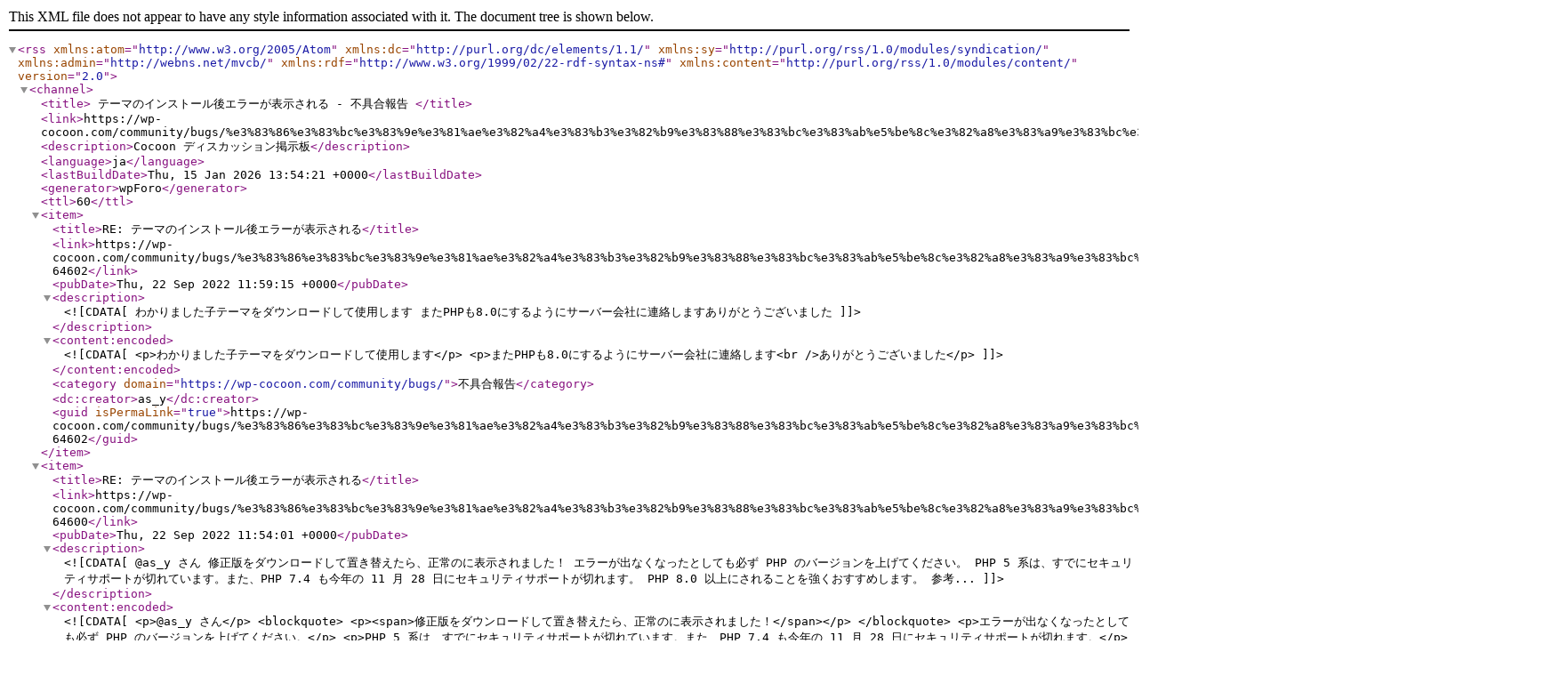

--- FILE ---
content_type: application/xml; charsetUTF-8
request_url: https://wp-cocoon.com/community/bugs/%E3%83%86%E3%83%BC%E3%83%9E%E3%81%AE%E3%82%A4%E3%83%B3%E3%82%B9%E3%83%88%E3%83%BC%E3%83%AB%E5%BE%8C%E3%82%A8%E3%83%A9%E3%83%BC%E3%81%8C%E8%A1%A8%E7%A4%BA%E3%81%95%E3%82%8C%E3%82%8B/?type=rss2&forum=2&topic=8455
body_size: 23590
content:
<?xml version="1.0" encoding="UTF-8"?>        <rss version="2.0"
             xmlns:atom="http://www.w3.org/2005/Atom"
             xmlns:dc="http://purl.org/dc/elements/1.1/"
             xmlns:sy="http://purl.org/rss/1.0/modules/syndication/"
             xmlns:admin="http://webns.net/mvcb/"
             xmlns:rdf="http://www.w3.org/1999/02/22-rdf-syntax-ns#"
             xmlns:content="http://purl.org/rss/1.0/modules/content/">
        <channel>
            <title>
									テーマのインストール後エラーが表示される - 不具合報告				            </title>
            <link>https://wp-cocoon.com/community/bugs/%e3%83%86%e3%83%bc%e3%83%9e%e3%81%ae%e3%82%a4%e3%83%b3%e3%82%b9%e3%83%88%e3%83%bc%e3%83%ab%e5%be%8c%e3%82%a8%e3%83%a9%e3%83%bc%e3%81%8c%e8%a1%a8%e7%a4%ba%e3%81%95%e3%82%8c%e3%82%8b/</link>
            <description>Cocoon ディスカッション掲示板</description>
            <language>ja</language>
            <lastBuildDate>Thu, 15 Jan 2026 13:54:21 +0000</lastBuildDate>
            <generator>wpForo</generator>
            <ttl>60</ttl>
							                    <item>
                        <title>RE: テーマのインストール後エラーが表示される</title>
                        <link>https://wp-cocoon.com/community/bugs/%e3%83%86%e3%83%bc%e3%83%9e%e3%81%ae%e3%82%a4%e3%83%b3%e3%82%b9%e3%83%88%e3%83%bc%e3%83%ab%e5%be%8c%e3%82%a8%e3%83%a9%e3%83%bc%e3%81%8c%e8%a1%a8%e7%a4%ba%e3%81%95%e3%82%8c%e3%82%8b/#post-64602</link>
                        <pubDate>Thu, 22 Sep 2022 11:59:15 +0000</pubDate>
                        <description><![CDATA[わかりました子テーマをダウンロードして使用します
またPHPも8.0にするようにサーバー会社に連絡しますありがとうございました]]></description>
                        <content:encoded><![CDATA[<p>わかりました子テーマをダウンロードして使用します</p>
<p>またPHPも8.0にするようにサーバー会社に連絡します<br />ありがとうございました</p>]]></content:encoded>
						                            <category domain="https://wp-cocoon.com/community/bugs/">不具合報告</category>                        <dc:creator>as_y</dc:creator>
                        <guid isPermaLink="true">https://wp-cocoon.com/community/bugs/%e3%83%86%e3%83%bc%e3%83%9e%e3%81%ae%e3%82%a4%e3%83%b3%e3%82%b9%e3%83%88%e3%83%bc%e3%83%ab%e5%be%8c%e3%82%a8%e3%83%a9%e3%83%bc%e3%81%8c%e8%a1%a8%e7%a4%ba%e3%81%95%e3%82%8c%e3%82%8b/#post-64602</guid>
                    </item>
				                    <item>
                        <title>RE: テーマのインストール後エラーが表示される</title>
                        <link>https://wp-cocoon.com/community/bugs/%e3%83%86%e3%83%bc%e3%83%9e%e3%81%ae%e3%82%a4%e3%83%b3%e3%82%b9%e3%83%88%e3%83%bc%e3%83%ab%e5%be%8c%e3%82%a8%e3%83%a9%e3%83%bc%e3%81%8c%e8%a1%a8%e7%a4%ba%e3%81%95%e3%82%8c%e3%82%8b/#post-64600</link>
                        <pubDate>Thu, 22 Sep 2022 11:54:01 +0000</pubDate>
                        <description><![CDATA[@as_y さん

修正版をダウンロードして置き替えたら、正常のに表示されました！

エラーが出なくなったとしても必ず PHP のバージョンを上げてください。
PHP 5 系は、すでにセキュリティサポートが切れています。また、PHP 7.4 も今年の 11 月 28 日にセキュリティサポートが切れます。
PHP 8.0 以上にされることを強くおすすめします。
参考...]]></description>
                        <content:encoded><![CDATA[<p>@as_y さん</p>
<blockquote>
<p><span>修正版をダウンロードして置き替えたら、正常のに表示されました！</span></p>
</blockquote>
<p>エラーが出なくなったとしても必ず PHP のバージョンを上げてください。</p>
<p>PHP 5 系は、すでにセキュリティサポートが切れています。また、PHP 7.4 も今年の 11 月 28 日にセキュリティサポートが切れます。</p>
<p>PHP 8.0 以上にされることを強くおすすめします。</p>
<p>参考：<a href="https://www.php.net/supported-versions.php" target="_blank" rel="noopener">Supported Versions</a></p>
<blockquote>
<p><span>このまま親テーマだけでブログを作っていったほうがいいでしょうか？</span><br /><span>それともやはり子テーマもダウンロードして子テーマで作業していくべきなんでしょうか？</span></p>
</blockquote>
<p>子テーマをご使用になるべきです。</p>
<p>何かしらのカスタマイズをする場合は、子テーマが必須です。カスタマイズをするご予定がなくとも子テーマのご使用をおすすめします。</p>]]></content:encoded>
						                            <category domain="https://wp-cocoon.com/community/bugs/">不具合報告</category>                        <dc:creator>Akira</dc:creator>
                        <guid isPermaLink="true">https://wp-cocoon.com/community/bugs/%e3%83%86%e3%83%bc%e3%83%9e%e3%81%ae%e3%82%a4%e3%83%b3%e3%82%b9%e3%83%88%e3%83%bc%e3%83%ab%e5%be%8c%e3%82%a8%e3%83%a9%e3%83%bc%e3%81%8c%e8%a1%a8%e7%a4%ba%e3%81%95%e3%82%8c%e3%82%8b/#post-64600</guid>
                    </item>
				                    <item>
                        <title>RE: テーマのインストール後エラーが表示される</title>
                        <link>https://wp-cocoon.com/community/bugs/%e3%83%86%e3%83%bc%e3%83%9e%e3%81%ae%e3%82%a4%e3%83%b3%e3%82%b9%e3%83%88%e3%83%bc%e3%83%ab%e5%be%8c%e3%82%a8%e3%83%a9%e3%83%bc%e3%81%8c%e8%a1%a8%e7%a4%ba%e3%81%95%e3%82%8c%e3%82%8b/#post-64599</link>
                        <pubDate>Thu, 22 Sep 2022 11:47:58 +0000</pubDate>
                        <description><![CDATA[@as_y さん

 投稿者:: @as_y 
それともやはり子テーマもダウンロードして子テーマで作業していくべきなんでしょうか？

親テーマを変更している場合、親テーマがバージョンアップされると、上書きされ、以前の情報が消えてしまいます。この為、子テーマがあり、CSSなどを変更・追加する場合、子テーマに記述します。もしCSSなど変更する予定があるなら、子テーマを使う...]]></description>
                        <content:encoded><![CDATA[@as_y さん<br />
<blockquote data-userid="32204" data-postid="64598" data-mention="as_y">
<div class="wpforo-post-quote-author"><strong> 投稿者:: @as_y </strong></div>
<p>それともやはり子テーマもダウンロードして子テーマで作業していくべきなんでしょうか？</p>
</blockquote>
<p>親テーマを変更している場合、親テーマがバージョンアップされると、上書きされ、以前の情報が消えてしまいます。<br />この為、子テーマがあり、CSSなどを変更・追加する場合、子テーマに記述します。<br />もしCSSなど変更する予定があるなら、子テーマを使う事をお勧めします。</p>]]></content:encoded>
						                            <category domain="https://wp-cocoon.com/community/bugs/">不具合報告</category>                        <dc:creator>大門未知子</dc:creator>
                        <guid isPermaLink="true">https://wp-cocoon.com/community/bugs/%e3%83%86%e3%83%bc%e3%83%9e%e3%81%ae%e3%82%a4%e3%83%b3%e3%82%b9%e3%83%88%e3%83%bc%e3%83%ab%e5%be%8c%e3%82%a8%e3%83%a9%e3%83%bc%e3%81%8c%e8%a1%a8%e7%a4%ba%e3%81%95%e3%82%8c%e3%82%8b/#post-64599</guid>
                    </item>
				                    <item>
                        <title>RE: テーマのインストール後エラーが表示される</title>
                        <link>https://wp-cocoon.com/community/bugs/%e3%83%86%e3%83%bc%e3%83%9e%e3%81%ae%e3%82%a4%e3%83%b3%e3%82%b9%e3%83%88%e3%83%bc%e3%83%ab%e5%be%8c%e3%82%a8%e3%83%a9%e3%83%bc%e3%81%8c%e8%a1%a8%e7%a4%ba%e3%81%95%e3%82%8c%e3%82%8b/#post-64598</link>
                        <pubDate>Thu, 22 Sep 2022 11:33:40 +0000</pubDate>
                        <description><![CDATA[ありがとうございます！修正版をダウンロードして置き替えたら、正常のに表示されました！このまま親テーマだけでブログを作っていったほうがいいでしょうか？それともやはり子テーマもダウンロードして子テーマで作業していくべきなんでしょうか？お忙しい時にすいませんが教えてください]]></description>
                        <content:encoded><![CDATA[<p>ありがとうございます！<br />修正版をダウンロードして置き替えたら、正常のに表示されました！<br />このまま親テーマだけでブログを作っていったほうがいいでしょうか？<br />それともやはり子テーマもダウンロードして子テーマで作業していくべきなんでしょうか？<br />お忙しい時にすいませんが教えてください</p>]]></content:encoded>
						                            <category domain="https://wp-cocoon.com/community/bugs/">不具合報告</category>                        <dc:creator>as_y</dc:creator>
                        <guid isPermaLink="true">https://wp-cocoon.com/community/bugs/%e3%83%86%e3%83%bc%e3%83%9e%e3%81%ae%e3%82%a4%e3%83%b3%e3%82%b9%e3%83%88%e3%83%bc%e3%83%ab%e5%be%8c%e3%82%a8%e3%83%a9%e3%83%bc%e3%81%8c%e8%a1%a8%e7%a4%ba%e3%81%95%e3%82%8c%e3%82%8b/#post-64598</guid>
                    </item>
				                    <item>
                        <title>RE: テーマのインストール後エラーが表示される</title>
                        <link>https://wp-cocoon.com/community/bugs/%e3%83%86%e3%83%bc%e3%83%9e%e3%81%ae%e3%82%a4%e3%83%b3%e3%82%b9%e3%83%88%e3%83%bc%e3%83%ab%e5%be%8c%e3%82%a8%e3%83%a9%e3%83%bc%e3%81%8c%e8%a1%a8%e7%a4%ba%e3%81%95%e3%82%8c%e3%82%8b/#post-64593</link>
                        <pubDate>Thu, 22 Sep 2022 09:35:17 +0000</pubDate>
                        <description><![CDATA[申し訳ありません。お手数をおかけしました。]]></description>
                        <content:encoded><![CDATA[<p>申し訳ありません。お手数をおかけしました。</p>]]></content:encoded>
						                            <category domain="https://wp-cocoon.com/community/bugs/">不具合報告</category>                        <dc:creator>Akira</dc:creator>
                        <guid isPermaLink="true">https://wp-cocoon.com/community/bugs/%e3%83%86%e3%83%bc%e3%83%9e%e3%81%ae%e3%82%a4%e3%83%b3%e3%82%b9%e3%83%88%e3%83%bc%e3%83%ab%e5%be%8c%e3%82%a8%e3%83%a9%e3%83%bc%e3%81%8c%e8%a1%a8%e7%a4%ba%e3%81%95%e3%82%8c%e3%82%8b/#post-64593</guid>
                    </item>
				                    <item>
                        <title>RE: テーマのインストール後エラーが表示される</title>
                        <link>https://wp-cocoon.com/community/bugs/%e3%83%86%e3%83%bc%e3%83%9e%e3%81%ae%e3%82%a4%e3%83%b3%e3%82%b9%e3%83%88%e3%83%bc%e3%83%ab%e5%be%8c%e3%82%a8%e3%83%a9%e3%83%bc%e3%81%8c%e8%a1%a8%e7%a4%ba%e3%81%95%e3%82%8c%e3%82%8b/#post-64582</link>
                        <pubDate>Wed, 21 Sep 2022 10:01:14 +0000</pubDate>
                        <description><![CDATA[&lt;=&gt;はPHP5.6で対応してなかったんですね。Akiraさんの修正案後者で修正させていただきました。-----------------------------------------------]]></description>
                        <content:encoded><![CDATA[<p>&lt;=&gt;はPHP5.6で対応してなかったんですね。<br />Akiraさんの修正案後者で修正させていただきました。<br />------------------------------------------------<br />https://github.com/xserver-inc/cocoon<br />開発中の最新ファイルをダウンロードする場合は、上記ページのダウンロードボタンからzipファイルをダウンロードしてください。<br />https://wp-cocoon.com/wp-content/uploads/2020/07/github-dl.png<br />WordPressでの手動アップデート方法はこちら<br />https://wp-cocoon.com/manual-update-of-cocoon-theme/<br />------------------------------------------------</p>]]></content:encoded>
						                            <category domain="https://wp-cocoon.com/community/bugs/">不具合報告</category>                        <dc:creator>わいひら</dc:creator>
                        <guid isPermaLink="true">https://wp-cocoon.com/community/bugs/%e3%83%86%e3%83%bc%e3%83%9e%e3%81%ae%e3%82%a4%e3%83%b3%e3%82%b9%e3%83%88%e3%83%bc%e3%83%ab%e5%be%8c%e3%82%a8%e3%83%a9%e3%83%bc%e3%81%8c%e8%a1%a8%e7%a4%ba%e3%81%95%e3%82%8c%e3%82%8b/#post-64582</guid>
                    </item>
				                    <item>
                        <title>RE: テーマのインストール後エラーが表示される</title>
                        <link>https://wp-cocoon.com/community/bugs/%e3%83%86%e3%83%bc%e3%83%9e%e3%81%ae%e3%82%a4%e3%83%b3%e3%82%b9%e3%83%88%e3%83%bc%e3%83%ab%e5%be%8c%e3%82%a8%e3%83%a9%e3%83%bc%e3%81%8c%e8%a1%a8%e7%a4%ba%e3%81%95%e3%82%8c%e3%82%8b/#post-64581</link>
                        <pubDate>Wed, 21 Sep 2022 05:51:15 +0000</pubDate>
                        <description><![CDATA[PHP 8.0.0 で非推奨となったことを理由に、私が修正案を出した部分ですね。
Deprecated: uasort() の修正
宇宙船演算子 &lt;=&gt; は PHP 7.0.0 で追加されたたため、PHP 5 系ではエラーが出ます。
PHP 5 系でもエラーが出ないように、こうすべきだったかな。
function skin_files_comp($a, $b...]]></description>
                        <content:encoded><![CDATA[<p>PHP 8.0.0 で非推奨となったことを理由に、私が修正案を出した部分ですね。</p>
<p><a href="https://github.com/xserver-inc/cocoon/pull/68" target="_blank" rel="noopener">Deprecated: uasort() の修正</a></p>
<p>宇宙船演算子 &lt;=&gt; は PHP 7.0.0 で追加されたたため、PHP 5 系ではエラーが出ます。</p>
<p>PHP 5 系でもエラーが出ないように、こうすべきだったかな。</p>
<pre contenteditable="false">function skin_files_comp($a, $b) {
  $f1 = (float)isset($a) ? $a : 99999999999;
  $f2 = (float)isset($b) ? $b : 99999999999;
  //優先度（priority）で比較する
  if ($f1 == $f2) {
      $n1 = (float)isset($a) ? $a : 99999999999;
      $n2 = (float)isset($b) ? $b : 99999999999;
      // return $n1 &lt;=&gt; $n2;
      return $n1 &lt; $n2 ? -1 : 1;
  }
  return ($f1 &lt; $f2) ? -1 : 1;
}</pre>
<p>あるいは、こう。</p>
<pre contenteditable="false">function skin_files_comp($a, $b) {
  $f1 = (float)isset($a) ? $a : 99999999999;
  $f2 = (float)isset($b) ? $b : 99999999999;
  //優先度（priority）で比較する
  if ($f1 == $f2) {
      $f1 = (float)isset($a) ? $a : 99999999999;
      $f2 = (float)isset($b) ? $b : 99999999999;
      // return $n1 &lt;=&gt; $n2;
  }
  return ($f1 &lt; $f2) ? -1 : 1;
}</pre>]]></content:encoded>
						                            <category domain="https://wp-cocoon.com/community/bugs/">不具合報告</category>                        <dc:creator>Akira</dc:creator>
                        <guid isPermaLink="true">https://wp-cocoon.com/community/bugs/%e3%83%86%e3%83%bc%e3%83%9e%e3%81%ae%e3%82%a4%e3%83%b3%e3%82%b9%e3%83%88%e3%83%bc%e3%83%ab%e5%be%8c%e3%82%a8%e3%83%a9%e3%83%bc%e3%81%8c%e8%a1%a8%e7%a4%ba%e3%81%95%e3%82%8c%e3%82%8b/#post-64581</guid>
                    </item>
				                    <item>
                        <title>RE: テーマのインストール後エラーが表示される</title>
                        <link>https://wp-cocoon.com/community/bugs/%e3%83%86%e3%83%bc%e3%83%9e%e3%81%ae%e3%82%a4%e3%83%b3%e3%82%b9%e3%83%88%e3%83%bc%e3%83%ab%e5%be%8c%e3%82%a8%e3%83%a9%e3%83%bc%e3%81%8c%e8%a1%a8%e7%a4%ba%e3%81%95%e3%82%8c%e3%82%8b/#post-64574</link>
                        <pubDate>Tue, 20 Sep 2022 13:10:19 +0000</pubDate>
                        <description><![CDATA[as_yさん
もしかして、PHP5系をご利用ではありませんでしょうか。
以下のサイトで、エラーの発生した箇所のコードのチェックを行ったところ、同じ場所で同様のエラーとなりました。
PHP構文チェッカ
 66c19942ab4ba346fdb64ccc04cde373.JPG
 
PHP5系のバージョンは、すべてエラー。PHP7系のバージョンは、すべて問題なしでした。...]]></description>
                        <content:encoded><![CDATA[<p>as_yさん</p>
<p>もしかして、PHP5系をご利用ではありませんでしょうか。</p>
<p>以下のサイトで、エラーの発生した箇所のコードのチェックを行ったところ、同じ場所で同様のエラーとなりました。</p>
<p>PHP構文チェッカー<br />https://rakko.tools/tools/31/</p>
<div id="wpfa-31436" class="wpforo-attached-file"><a class="wpforo-default-attachment" title="66c19942ab4ba346fdb64ccc04cde373.JPG" href="//wp-cocoon.com/wp-content/uploads/wpforo/default_attachments/1663679419-66c19942ab4ba346fdb64ccc04cde373.jpg" target="_blank" rel="noopener"><i class="fas fa-paperclip"></i> 66c19942ab4ba346fdb64ccc04cde373.JPG</a></div>
<div> </div>
<div>PHP5系のバージョンは、すべてエラー。<br />PHP7系のバージョンは、すべて問題なしでした。</div>
<div> </div>
<div>先にも書きました通り、現在のWordPressの要件は、7.4以上です。</div>
<div> </div>
<div>WordPress について</div>
<div>要件</div>
<div>https://ja.wordpress.org/about/requirements/</div>
<div> </div>
<div>ご利用サーバーのPHPを、7.4系以降に切り替えるとどうなるかお試しください。<br />（PHP5系をご利用であれば）</div>
<div> </div>
<div>どちらのサーバーをご利用なのか、ハッキリ分かりませんでしたが・・・。</div>
<div>J-NAVIだとすると、以下のようなバージョンが選択できるようです。<br />（他のサーバーでも、概ね同様だと思います）</div>
<div id="wpfa-31437" class="wpforo-attached-file"><a class="wpforo-default-attachment" title="66c19942ab4ba346fdb64ccc04cde373.JPG" href="//wp-cocoon.com/wp-content/uploads/wpforo/default_attachments/1663679656-66c19942ab4ba346fdb64ccc04cde373.jpg" target="_blank" rel="noopener"><i class="fas fa-paperclip"></i> 66c19942ab4ba346fdb64ccc04cde373.JPG</a></div>
<div>（上記はJ-NAVI公式サイトのトップページのものです）</div>]]></content:encoded>
						                            <category domain="https://wp-cocoon.com/community/bugs/">不具合報告</category>                        <dc:creator>ｍｋ２</dc:creator>
                        <guid isPermaLink="true">https://wp-cocoon.com/community/bugs/%e3%83%86%e3%83%bc%e3%83%9e%e3%81%ae%e3%82%a4%e3%83%b3%e3%82%b9%e3%83%88%e3%83%bc%e3%83%ab%e5%be%8c%e3%82%a8%e3%83%a9%e3%83%bc%e3%81%8c%e8%a1%a8%e7%a4%ba%e3%81%95%e3%82%8c%e3%82%8b/#post-64574</guid>
                    </item>
				                    <item>
                        <title>RE: テーマのインストール後エラーが表示される</title>
                        <link>https://wp-cocoon.com/community/bugs/%e3%83%86%e3%83%bc%e3%83%9e%e3%81%ae%e3%82%a4%e3%83%b3%e3%82%b9%e3%83%88%e3%83%bc%e3%83%ab%e5%be%8c%e3%82%a8%e3%83%a9%e3%83%bc%e3%81%8c%e8%a1%a8%e7%a4%ba%e3%81%95%e3%82%8c%e3%82%8b/#post-64572</link>
                        <pubDate>Tue, 20 Sep 2022 12:32:34 +0000</pubDate>
                        <description><![CDATA[多くの方にご覧いただけますよう、画像を貼り付けます。
 ae788e79cb671ee48f04a9453ad355c3.png
 
 


投稿者:: @as_y 
またPHPのバージョンは7.5だと思います

7.5というバージョンはないと思うのですが・・・・。（7.4系の次は、8.0系だったかと）
今主流なのは、7.4系、8.0系、8.1系だと思います...]]></description>
                        <content:encoded><![CDATA[多くの方にご覧いただけますよう、画像を貼り付けます。
<div id="wpfa-31434" class="wpforo-attached-file"><a class="wpforo-default-attachment" title="ae788e79cb671ee48f04a9453ad355c3.png" href="//wp-cocoon.com/wp-content/uploads/wpforo/default_attachments/1663677154-ae788e79cb671ee48f04a9453ad355c3.png" target="_blank" rel="noopener"><i class="fas fa-paperclip"></i> ae788e79cb671ee48f04a9453ad355c3.png</a></div>
<div> </div>
<div> </div>
<div>
<blockquote data-userid="32204" data-postid="64571" data-mention="as_y">
<div class="wpforo-post-quote-author"><strong>投稿者:: @as_y </strong></div>
<p>またPHPのバージョンは7.5だと思います</p>
</blockquote>
<p>7.5というバージョンはないと思うのですが・・・・。<br />（7.4系の次は、8.0系だったかと）</p>
<p>今主流なのは、7.4系、8.0系、8.1系だと思います。<br />（WordPressの要件が、7.4系以上だったと思います）</p>
</div>]]></content:encoded>
						                            <category domain="https://wp-cocoon.com/community/bugs/">不具合報告</category>                        <dc:creator>ｍｋ２</dc:creator>
                        <guid isPermaLink="true">https://wp-cocoon.com/community/bugs/%e3%83%86%e3%83%bc%e3%83%9e%e3%81%ae%e3%82%a4%e3%83%b3%e3%82%b9%e3%83%88%e3%83%bc%e3%83%ab%e5%be%8c%e3%82%a8%e3%83%a9%e3%83%bc%e3%81%8c%e8%a1%a8%e7%a4%ba%e3%81%95%e3%82%8c%e3%82%8b/#post-64572</guid>
                    </item>
				                    <item>
                        <title>RE: テーマのインストール後エラーが表示される</title>
                        <link>https://wp-cocoon.com/community/bugs/%e3%83%86%e3%83%bc%e3%83%9e%e3%81%ae%e3%82%a4%e3%83%b3%e3%82%b9%e3%83%88%e3%83%bc%e3%83%ab%e5%be%8c%e3%82%a8%e3%83%a9%e3%83%bc%e3%81%8c%e8%a1%a8%e7%a4%ba%e3%81%95%e3%82%8c%e3%82%8b/#post-64571</link>
                        <pubDate>Tue, 20 Sep 2022 12:25:48 +0000</pubDate>
                        <description><![CDATA[申し訳ありません投稿後、急に体調を崩し作業・返信ができませんでした改めてもう一度初めからやり直してみました
サイトからテーマをダウンロードし、手作業で教えていただいた手順でアップロードしました
結果エラー画面が当初と内容が変化したので写真を添付します
またPHPのバージョンは7.5だと思います]]></description>
                        <content:encoded><![CDATA[<p>申し訳ありません<br />投稿後、急に体調を崩し作業・返信ができませんでした<br />改めてもう一度初めからやり直してみました</p>
<p>サイトからテーマをダウンロードし、手作業で教えていただいた手順でアップロードしました</p>
<p>結果エラー画面が当初と内容が変化したので写真を添付します</p>
<p>またPHPのバージョンは7.5だと思います</p>
<p>https://gyazo.com/ae788e79cb671ee48f04a9453ad355c3</p>]]></content:encoded>
						                            <category domain="https://wp-cocoon.com/community/bugs/">不具合報告</category>                        <dc:creator>as_y</dc:creator>
                        <guid isPermaLink="true">https://wp-cocoon.com/community/bugs/%e3%83%86%e3%83%bc%e3%83%9e%e3%81%ae%e3%82%a4%e3%83%b3%e3%82%b9%e3%83%88%e3%83%bc%e3%83%ab%e5%be%8c%e3%82%a8%e3%83%a9%e3%83%bc%e3%81%8c%e8%a1%a8%e7%a4%ba%e3%81%95%e3%82%8c%e3%82%8b/#post-64571</guid>
                    </item>
							        </channel>
        </rss>
		